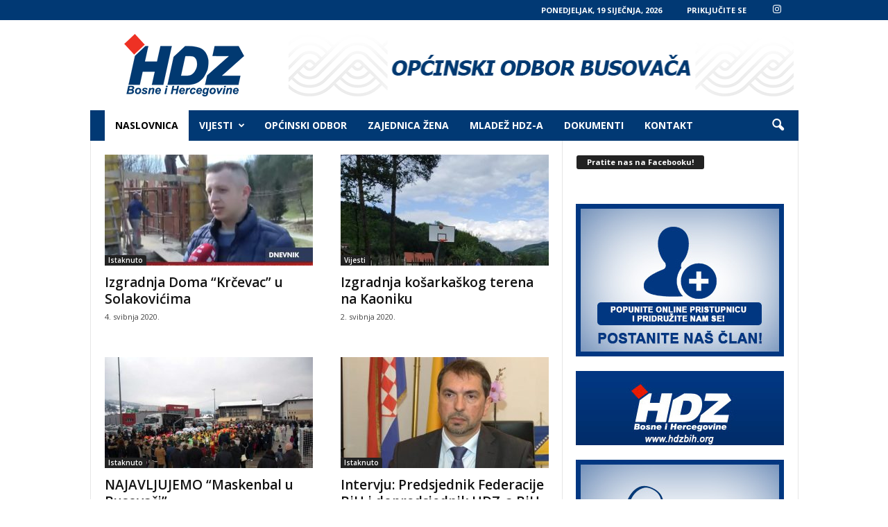

--- FILE ---
content_type: text/html; charset=UTF-8
request_url: https://hdzbih-busovaca.org/page/13/
body_size: 78461
content:
<!doctype html >
<!--[if IE 8]>    <html class="ie8" lang="hr"> <![endif]-->
<!--[if IE 9]>    <html class="ie9" lang="hr"> <![endif]-->
<!--[if gt IE 8]><!--> <html lang="hr"> <!--<![endif]-->
<head>
    <title>HDZ BiH Busovača Općinski odbor - Stranica 13</title>
    <meta charset="UTF-8" />
    <meta name="viewport" content="width=device-width, initial-scale=1.0">
    <link rel="pingback" href="https://hdzbih-busovaca.org/xmlrpc.php" />
    <meta name='robots' content='index, follow, max-image-preview:large, max-snippet:-1, max-video-preview:-1' />
	<style>img:is([sizes="auto" i], [sizes^="auto," i]) { contain-intrinsic-size: 3000px 1500px }</style>
	<link rel="icon" type="image/png" href="https://hdzbih-busovaca.org/wp-content/uploads/2020/02/favicon.png">
	<!-- This site is optimized with the Yoast SEO plugin v23.4 - https://yoast.com/wordpress/plugins/seo/ -->
	<meta name="description" content="Općinski odbor HDZ BiH Busovača" />
	<link rel="canonical" href="https://hdzbih-busovaca.org/" />
	<meta property="og:locale" content="hr_HR" />
	<meta property="og:type" content="website" />
	<meta property="og:title" content="HDZ BiH Busovača Općinski odbor" />
	<meta property="og:description" content="Općinski odbor HDZ BiH Busovača" />
	<meta property="og:url" content="https://hdzbih-busovaca.org/" />
	<meta property="og:site_name" content="HDZ BiH Busovača" />
	<meta property="article:publisher" content="https://www.facebook.com/hdzbihbusovaca" />
	<meta property="article:modified_time" content="2024-10-05T06:54:45+00:00" />
	<meta property="og:image" content="https://hdzbih-busovaca.org/wp-content/uploads/2024/09/ivana-bboard.jpg" />
	<meta property="og:image:width" content="1200" />
	<meta property="og:image:height" content="566" />
	<meta property="og:image:type" content="image/jpeg" />
	<meta name="twitter:card" content="summary_large_image" />
	<script type="application/ld+json" class="yoast-schema-graph">{"@context":"https://schema.org","@graph":[{"@type":"WebPage","@id":"https://hdzbih-busovaca.org/","url":"https://hdzbih-busovaca.org/","name":"HDZ BiH Busovača Općinski odbor","isPartOf":{"@id":"https://hdzbih-busovaca.org/#website"},"about":{"@id":"https://hdzbih-busovaca.org/#organization"},"datePublished":"2019-06-21T17:50:46+00:00","dateModified":"2024-10-05T06:54:45+00:00","description":"Općinski odbor HDZ BiH Busovača","breadcrumb":{"@id":"https://hdzbih-busovaca.org/#breadcrumb"},"inLanguage":"hr","potentialAction":[{"@type":"ReadAction","target":["https://hdzbih-busovaca.org/"]}]},{"@type":"BreadcrumbList","@id":"https://hdzbih-busovaca.org/#breadcrumb","itemListElement":[{"@type":"ListItem","position":1,"name":"Početna stranica"}]},{"@type":"WebSite","@id":"https://hdzbih-busovaca.org/#website","url":"https://hdzbih-busovaca.org/","name":"HDZ BiH Busovača","description":"Nova snaga za bolju Busovaču","publisher":{"@id":"https://hdzbih-busovaca.org/#organization"},"alternateName":"Općinski odbor","potentialAction":[{"@type":"SearchAction","target":{"@type":"EntryPoint","urlTemplate":"https://hdzbih-busovaca.org/?s={search_term_string}"},"query-input":{"@type":"PropertyValueSpecification","valueRequired":true,"valueName":"search_term_string"}}],"inLanguage":"hr"},{"@type":"Organization","@id":"https://hdzbih-busovaca.org/#organization","name":"HDZ BiH Busovača","url":"https://hdzbih-busovaca.org/","logo":{"@type":"ImageObject","inLanguage":"hr","@id":"https://hdzbih-busovaca.org/#/schema/logo/image/","url":"https://hdzbih-busovaca.org/wp-content/uploads/2021/07/HDZ-Busovaca.jpg","contentUrl":"https://hdzbih-busovaca.org/wp-content/uploads/2021/07/HDZ-Busovaca.jpg","width":691,"height":691,"caption":"HDZ BiH Busovača"},"image":{"@id":"https://hdzbih-busovaca.org/#/schema/logo/image/"},"sameAs":["https://www.facebook.com/hdzbihbusovaca","https://www.instagram.com/hdzbih_busovaca"]}]}</script>
	<!-- / Yoast SEO plugin. -->


<link rel='dns-prefetch' href='//fonts.googleapis.com' />
<link rel="alternate" type="application/rss+xml" title="HDZ BiH Busovača &raquo; Kanal" href="https://hdzbih-busovaca.org/feed/" />
<link rel="alternate" type="application/rss+xml" title="HDZ BiH Busovača &raquo; Kanal komentara" href="https://hdzbih-busovaca.org/comments/feed/" />
<script type="text/javascript">
/* <![CDATA[ */
window._wpemojiSettings = {"baseUrl":"https:\/\/s.w.org\/images\/core\/emoji\/16.0.1\/72x72\/","ext":".png","svgUrl":"https:\/\/s.w.org\/images\/core\/emoji\/16.0.1\/svg\/","svgExt":".svg","source":{"concatemoji":"https:\/\/hdzbih-busovaca.org\/wp-includes\/js\/wp-emoji-release.min.js?ver=6.8.3"}};
/*! This file is auto-generated */
!function(s,n){var o,i,e;function c(e){try{var t={supportTests:e,timestamp:(new Date).valueOf()};sessionStorage.setItem(o,JSON.stringify(t))}catch(e){}}function p(e,t,n){e.clearRect(0,0,e.canvas.width,e.canvas.height),e.fillText(t,0,0);var t=new Uint32Array(e.getImageData(0,0,e.canvas.width,e.canvas.height).data),a=(e.clearRect(0,0,e.canvas.width,e.canvas.height),e.fillText(n,0,0),new Uint32Array(e.getImageData(0,0,e.canvas.width,e.canvas.height).data));return t.every(function(e,t){return e===a[t]})}function u(e,t){e.clearRect(0,0,e.canvas.width,e.canvas.height),e.fillText(t,0,0);for(var n=e.getImageData(16,16,1,1),a=0;a<n.data.length;a++)if(0!==n.data[a])return!1;return!0}function f(e,t,n,a){switch(t){case"flag":return n(e,"\ud83c\udff3\ufe0f\u200d\u26a7\ufe0f","\ud83c\udff3\ufe0f\u200b\u26a7\ufe0f")?!1:!n(e,"\ud83c\udde8\ud83c\uddf6","\ud83c\udde8\u200b\ud83c\uddf6")&&!n(e,"\ud83c\udff4\udb40\udc67\udb40\udc62\udb40\udc65\udb40\udc6e\udb40\udc67\udb40\udc7f","\ud83c\udff4\u200b\udb40\udc67\u200b\udb40\udc62\u200b\udb40\udc65\u200b\udb40\udc6e\u200b\udb40\udc67\u200b\udb40\udc7f");case"emoji":return!a(e,"\ud83e\udedf")}return!1}function g(e,t,n,a){var r="undefined"!=typeof WorkerGlobalScope&&self instanceof WorkerGlobalScope?new OffscreenCanvas(300,150):s.createElement("canvas"),o=r.getContext("2d",{willReadFrequently:!0}),i=(o.textBaseline="top",o.font="600 32px Arial",{});return e.forEach(function(e){i[e]=t(o,e,n,a)}),i}function t(e){var t=s.createElement("script");t.src=e,t.defer=!0,s.head.appendChild(t)}"undefined"!=typeof Promise&&(o="wpEmojiSettingsSupports",i=["flag","emoji"],n.supports={everything:!0,everythingExceptFlag:!0},e=new Promise(function(e){s.addEventListener("DOMContentLoaded",e,{once:!0})}),new Promise(function(t){var n=function(){try{var e=JSON.parse(sessionStorage.getItem(o));if("object"==typeof e&&"number"==typeof e.timestamp&&(new Date).valueOf()<e.timestamp+604800&&"object"==typeof e.supportTests)return e.supportTests}catch(e){}return null}();if(!n){if("undefined"!=typeof Worker&&"undefined"!=typeof OffscreenCanvas&&"undefined"!=typeof URL&&URL.createObjectURL&&"undefined"!=typeof Blob)try{var e="postMessage("+g.toString()+"("+[JSON.stringify(i),f.toString(),p.toString(),u.toString()].join(",")+"));",a=new Blob([e],{type:"text/javascript"}),r=new Worker(URL.createObjectURL(a),{name:"wpTestEmojiSupports"});return void(r.onmessage=function(e){c(n=e.data),r.terminate(),t(n)})}catch(e){}c(n=g(i,f,p,u))}t(n)}).then(function(e){for(var t in e)n.supports[t]=e[t],n.supports.everything=n.supports.everything&&n.supports[t],"flag"!==t&&(n.supports.everythingExceptFlag=n.supports.everythingExceptFlag&&n.supports[t]);n.supports.everythingExceptFlag=n.supports.everythingExceptFlag&&!n.supports.flag,n.DOMReady=!1,n.readyCallback=function(){n.DOMReady=!0}}).then(function(){return e}).then(function(){var e;n.supports.everything||(n.readyCallback(),(e=n.source||{}).concatemoji?t(e.concatemoji):e.wpemoji&&e.twemoji&&(t(e.twemoji),t(e.wpemoji)))}))}((window,document),window._wpemojiSettings);
/* ]]> */
</script>
<style id='wp-emoji-styles-inline-css' type='text/css'>

	img.wp-smiley, img.emoji {
		display: inline !important;
		border: none !important;
		box-shadow: none !important;
		height: 1em !important;
		width: 1em !important;
		margin: 0 0.07em !important;
		vertical-align: -0.1em !important;
		background: none !important;
		padding: 0 !important;
	}
</style>
<link rel='stylesheet' id='wp-block-library-css' href='https://hdzbih-busovaca.org/wp-includes/css/dist/block-library/style.min.css?ver=6.8.3' type='text/css' media='all' />
<style id='classic-theme-styles-inline-css' type='text/css'>
/*! This file is auto-generated */
.wp-block-button__link{color:#fff;background-color:#32373c;border-radius:9999px;box-shadow:none;text-decoration:none;padding:calc(.667em + 2px) calc(1.333em + 2px);font-size:1.125em}.wp-block-file__button{background:#32373c;color:#fff;text-decoration:none}
</style>
<style id='global-styles-inline-css' type='text/css'>
:root{--wp--preset--aspect-ratio--square: 1;--wp--preset--aspect-ratio--4-3: 4/3;--wp--preset--aspect-ratio--3-4: 3/4;--wp--preset--aspect-ratio--3-2: 3/2;--wp--preset--aspect-ratio--2-3: 2/3;--wp--preset--aspect-ratio--16-9: 16/9;--wp--preset--aspect-ratio--9-16: 9/16;--wp--preset--color--black: #000000;--wp--preset--color--cyan-bluish-gray: #abb8c3;--wp--preset--color--white: #ffffff;--wp--preset--color--pale-pink: #f78da7;--wp--preset--color--vivid-red: #cf2e2e;--wp--preset--color--luminous-vivid-orange: #ff6900;--wp--preset--color--luminous-vivid-amber: #fcb900;--wp--preset--color--light-green-cyan: #7bdcb5;--wp--preset--color--vivid-green-cyan: #00d084;--wp--preset--color--pale-cyan-blue: #8ed1fc;--wp--preset--color--vivid-cyan-blue: #0693e3;--wp--preset--color--vivid-purple: #9b51e0;--wp--preset--gradient--vivid-cyan-blue-to-vivid-purple: linear-gradient(135deg,rgba(6,147,227,1) 0%,rgb(155,81,224) 100%);--wp--preset--gradient--light-green-cyan-to-vivid-green-cyan: linear-gradient(135deg,rgb(122,220,180) 0%,rgb(0,208,130) 100%);--wp--preset--gradient--luminous-vivid-amber-to-luminous-vivid-orange: linear-gradient(135deg,rgba(252,185,0,1) 0%,rgba(255,105,0,1) 100%);--wp--preset--gradient--luminous-vivid-orange-to-vivid-red: linear-gradient(135deg,rgba(255,105,0,1) 0%,rgb(207,46,46) 100%);--wp--preset--gradient--very-light-gray-to-cyan-bluish-gray: linear-gradient(135deg,rgb(238,238,238) 0%,rgb(169,184,195) 100%);--wp--preset--gradient--cool-to-warm-spectrum: linear-gradient(135deg,rgb(74,234,220) 0%,rgb(151,120,209) 20%,rgb(207,42,186) 40%,rgb(238,44,130) 60%,rgb(251,105,98) 80%,rgb(254,248,76) 100%);--wp--preset--gradient--blush-light-purple: linear-gradient(135deg,rgb(255,206,236) 0%,rgb(152,150,240) 100%);--wp--preset--gradient--blush-bordeaux: linear-gradient(135deg,rgb(254,205,165) 0%,rgb(254,45,45) 50%,rgb(107,0,62) 100%);--wp--preset--gradient--luminous-dusk: linear-gradient(135deg,rgb(255,203,112) 0%,rgb(199,81,192) 50%,rgb(65,88,208) 100%);--wp--preset--gradient--pale-ocean: linear-gradient(135deg,rgb(255,245,203) 0%,rgb(182,227,212) 50%,rgb(51,167,181) 100%);--wp--preset--gradient--electric-grass: linear-gradient(135deg,rgb(202,248,128) 0%,rgb(113,206,126) 100%);--wp--preset--gradient--midnight: linear-gradient(135deg,rgb(2,3,129) 0%,rgb(40,116,252) 100%);--wp--preset--font-size--small: 10px;--wp--preset--font-size--medium: 20px;--wp--preset--font-size--large: 30px;--wp--preset--font-size--x-large: 42px;--wp--preset--font-size--regular: 14px;--wp--preset--font-size--larger: 48px;--wp--preset--spacing--20: 0.44rem;--wp--preset--spacing--30: 0.67rem;--wp--preset--spacing--40: 1rem;--wp--preset--spacing--50: 1.5rem;--wp--preset--spacing--60: 2.25rem;--wp--preset--spacing--70: 3.38rem;--wp--preset--spacing--80: 5.06rem;--wp--preset--shadow--natural: 6px 6px 9px rgba(0, 0, 0, 0.2);--wp--preset--shadow--deep: 12px 12px 50px rgba(0, 0, 0, 0.4);--wp--preset--shadow--sharp: 6px 6px 0px rgba(0, 0, 0, 0.2);--wp--preset--shadow--outlined: 6px 6px 0px -3px rgba(255, 255, 255, 1), 6px 6px rgba(0, 0, 0, 1);--wp--preset--shadow--crisp: 6px 6px 0px rgba(0, 0, 0, 1);}:where(.is-layout-flex){gap: 0.5em;}:where(.is-layout-grid){gap: 0.5em;}body .is-layout-flex{display: flex;}.is-layout-flex{flex-wrap: wrap;align-items: center;}.is-layout-flex > :is(*, div){margin: 0;}body .is-layout-grid{display: grid;}.is-layout-grid > :is(*, div){margin: 0;}:where(.wp-block-columns.is-layout-flex){gap: 2em;}:where(.wp-block-columns.is-layout-grid){gap: 2em;}:where(.wp-block-post-template.is-layout-flex){gap: 1.25em;}:where(.wp-block-post-template.is-layout-grid){gap: 1.25em;}.has-black-color{color: var(--wp--preset--color--black) !important;}.has-cyan-bluish-gray-color{color: var(--wp--preset--color--cyan-bluish-gray) !important;}.has-white-color{color: var(--wp--preset--color--white) !important;}.has-pale-pink-color{color: var(--wp--preset--color--pale-pink) !important;}.has-vivid-red-color{color: var(--wp--preset--color--vivid-red) !important;}.has-luminous-vivid-orange-color{color: var(--wp--preset--color--luminous-vivid-orange) !important;}.has-luminous-vivid-amber-color{color: var(--wp--preset--color--luminous-vivid-amber) !important;}.has-light-green-cyan-color{color: var(--wp--preset--color--light-green-cyan) !important;}.has-vivid-green-cyan-color{color: var(--wp--preset--color--vivid-green-cyan) !important;}.has-pale-cyan-blue-color{color: var(--wp--preset--color--pale-cyan-blue) !important;}.has-vivid-cyan-blue-color{color: var(--wp--preset--color--vivid-cyan-blue) !important;}.has-vivid-purple-color{color: var(--wp--preset--color--vivid-purple) !important;}.has-black-background-color{background-color: var(--wp--preset--color--black) !important;}.has-cyan-bluish-gray-background-color{background-color: var(--wp--preset--color--cyan-bluish-gray) !important;}.has-white-background-color{background-color: var(--wp--preset--color--white) !important;}.has-pale-pink-background-color{background-color: var(--wp--preset--color--pale-pink) !important;}.has-vivid-red-background-color{background-color: var(--wp--preset--color--vivid-red) !important;}.has-luminous-vivid-orange-background-color{background-color: var(--wp--preset--color--luminous-vivid-orange) !important;}.has-luminous-vivid-amber-background-color{background-color: var(--wp--preset--color--luminous-vivid-amber) !important;}.has-light-green-cyan-background-color{background-color: var(--wp--preset--color--light-green-cyan) !important;}.has-vivid-green-cyan-background-color{background-color: var(--wp--preset--color--vivid-green-cyan) !important;}.has-pale-cyan-blue-background-color{background-color: var(--wp--preset--color--pale-cyan-blue) !important;}.has-vivid-cyan-blue-background-color{background-color: var(--wp--preset--color--vivid-cyan-blue) !important;}.has-vivid-purple-background-color{background-color: var(--wp--preset--color--vivid-purple) !important;}.has-black-border-color{border-color: var(--wp--preset--color--black) !important;}.has-cyan-bluish-gray-border-color{border-color: var(--wp--preset--color--cyan-bluish-gray) !important;}.has-white-border-color{border-color: var(--wp--preset--color--white) !important;}.has-pale-pink-border-color{border-color: var(--wp--preset--color--pale-pink) !important;}.has-vivid-red-border-color{border-color: var(--wp--preset--color--vivid-red) !important;}.has-luminous-vivid-orange-border-color{border-color: var(--wp--preset--color--luminous-vivid-orange) !important;}.has-luminous-vivid-amber-border-color{border-color: var(--wp--preset--color--luminous-vivid-amber) !important;}.has-light-green-cyan-border-color{border-color: var(--wp--preset--color--light-green-cyan) !important;}.has-vivid-green-cyan-border-color{border-color: var(--wp--preset--color--vivid-green-cyan) !important;}.has-pale-cyan-blue-border-color{border-color: var(--wp--preset--color--pale-cyan-blue) !important;}.has-vivid-cyan-blue-border-color{border-color: var(--wp--preset--color--vivid-cyan-blue) !important;}.has-vivid-purple-border-color{border-color: var(--wp--preset--color--vivid-purple) !important;}.has-vivid-cyan-blue-to-vivid-purple-gradient-background{background: var(--wp--preset--gradient--vivid-cyan-blue-to-vivid-purple) !important;}.has-light-green-cyan-to-vivid-green-cyan-gradient-background{background: var(--wp--preset--gradient--light-green-cyan-to-vivid-green-cyan) !important;}.has-luminous-vivid-amber-to-luminous-vivid-orange-gradient-background{background: var(--wp--preset--gradient--luminous-vivid-amber-to-luminous-vivid-orange) !important;}.has-luminous-vivid-orange-to-vivid-red-gradient-background{background: var(--wp--preset--gradient--luminous-vivid-orange-to-vivid-red) !important;}.has-very-light-gray-to-cyan-bluish-gray-gradient-background{background: var(--wp--preset--gradient--very-light-gray-to-cyan-bluish-gray) !important;}.has-cool-to-warm-spectrum-gradient-background{background: var(--wp--preset--gradient--cool-to-warm-spectrum) !important;}.has-blush-light-purple-gradient-background{background: var(--wp--preset--gradient--blush-light-purple) !important;}.has-blush-bordeaux-gradient-background{background: var(--wp--preset--gradient--blush-bordeaux) !important;}.has-luminous-dusk-gradient-background{background: var(--wp--preset--gradient--luminous-dusk) !important;}.has-pale-ocean-gradient-background{background: var(--wp--preset--gradient--pale-ocean) !important;}.has-electric-grass-gradient-background{background: var(--wp--preset--gradient--electric-grass) !important;}.has-midnight-gradient-background{background: var(--wp--preset--gradient--midnight) !important;}.has-small-font-size{font-size: var(--wp--preset--font-size--small) !important;}.has-medium-font-size{font-size: var(--wp--preset--font-size--medium) !important;}.has-large-font-size{font-size: var(--wp--preset--font-size--large) !important;}.has-x-large-font-size{font-size: var(--wp--preset--font-size--x-large) !important;}
:where(.wp-block-post-template.is-layout-flex){gap: 1.25em;}:where(.wp-block-post-template.is-layout-grid){gap: 1.25em;}
:where(.wp-block-columns.is-layout-flex){gap: 2em;}:where(.wp-block-columns.is-layout-grid){gap: 2em;}
:root :where(.wp-block-pullquote){font-size: 1.5em;line-height: 1.6;}
</style>
<link rel='stylesheet' id='google-fonts-style-css' href='https://fonts.googleapis.com/css?family=Open+Sans%3A300%2C400%2C600%2C700%7CRoboto+Condensed%3A300%2C300italic%2C400%2C400italic%2C700%2C700italic&#038;ver=4.9' type='text/css' media='all' />
<link rel='stylesheet' id='td-theme-css' href='https://hdzbih-busovaca.org/wp-content/themes/Newsmag/style.css?ver=4.9' type='text/css' media='all' />
<style id='td-theme-inline-css' type='text/css'>
    
        @media (max-width: 767px) {
            .td-header-desktop-wrap {
                display: none;
            }
        }
        @media (min-width: 767px) {
            .td-header-mobile-wrap {
                display: none;
            }
        }
    
	
</style>
<link rel='stylesheet' id='td-legacy-framework-front-style-css' href='https://hdzbih-busovaca.org/wp-content/plugins/td-composer/legacy/Newsmag/assets/css/td_legacy_main.css?ver=e3f3251c4937f8ec7d691e758a7a5a12' type='text/css' media='all' />
<script type="text/javascript" src="https://hdzbih-busovaca.org/wp-includes/js/jquery/jquery.min.js?ver=3.7.1" id="jquery-core-js"></script>
<script type="text/javascript" src="https://hdzbih-busovaca.org/wp-includes/js/jquery/jquery-migrate.min.js?ver=3.4.1" id="jquery-migrate-js"></script>
<link rel="https://api.w.org/" href="https://hdzbih-busovaca.org/wp-json/" /><link rel="alternate" title="JSON" type="application/json" href="https://hdzbih-busovaca.org/wp-json/wp/v2/pages/44" /><link rel="EditURI" type="application/rsd+xml" title="RSD" href="https://hdzbih-busovaca.org/xmlrpc.php?rsd" />
<meta name="generator" content="WordPress 6.8.3" />
<link rel='shortlink' href='https://hdzbih-busovaca.org/' />
<link rel="alternate" title="oEmbed (JSON)" type="application/json+oembed" href="https://hdzbih-busovaca.org/wp-json/oembed/1.0/embed?url=https%3A%2F%2Fhdzbih-busovaca.org%2F" />
<link rel="alternate" title="oEmbed (XML)" type="text/xml+oembed" href="https://hdzbih-busovaca.org/wp-json/oembed/1.0/embed?url=https%3A%2F%2Fhdzbih-busovaca.org%2F&#038;format=xml" />
<!--[if lt IE 9]><script src="https://cdnjs.cloudflare.com/ajax/libs/html5shiv/3.7.3/html5shiv.js"></script><![endif]-->
    			<script>
				window.tdwGlobal = {"adminUrl":"https:\/\/hdzbih-busovaca.org\/wp-admin\/","wpRestNonce":"c76346b58d","wpRestUrl":"https:\/\/hdzbih-busovaca.org\/wp-json\/","permalinkStructure":"\/%postname%\/"};
			</script>
			
<!-- JS generated by theme -->

<script>
    
    

	    var tdBlocksArray = []; //here we store all the items for the current page

	    //td_block class - each ajax block uses a object of this class for requests
	    function tdBlock() {
		    this.id = '';
		    this.block_type = 1; //block type id (1-234 etc)
		    this.atts = '';
		    this.td_column_number = '';
		    this.td_current_page = 1; //
		    this.post_count = 0; //from wp
		    this.found_posts = 0; //from wp
		    this.max_num_pages = 0; //from wp
		    this.td_filter_value = ''; //current live filter value
		    this.is_ajax_running = false;
		    this.td_user_action = ''; // load more or infinite loader (used by the animation)
		    this.header_color = '';
		    this.ajax_pagination_infinite_stop = ''; //show load more at page x
	    }


        // td_js_generator - mini detector
        (function(){
            var htmlTag = document.getElementsByTagName("html")[0];

	        if ( navigator.userAgent.indexOf("MSIE 10.0") > -1 ) {
                htmlTag.className += ' ie10';
            }

            if ( !!navigator.userAgent.match(/Trident.*rv\:11\./) ) {
                htmlTag.className += ' ie11';
            }

	        if ( navigator.userAgent.indexOf("Edge") > -1 ) {
                htmlTag.className += ' ieEdge';
            }

            if ( /(iPad|iPhone|iPod)/g.test(navigator.userAgent) ) {
                htmlTag.className += ' td-md-is-ios';
            }

            var user_agent = navigator.userAgent.toLowerCase();
            if ( user_agent.indexOf("android") > -1 ) {
                htmlTag.className += ' td-md-is-android';
            }

            if ( -1 !== navigator.userAgent.indexOf('Mac OS X')  ) {
                htmlTag.className += ' td-md-is-os-x';
            }

            if ( /chrom(e|ium)/.test(navigator.userAgent.toLowerCase()) ) {
               htmlTag.className += ' td-md-is-chrome';
            }

            if ( -1 !== navigator.userAgent.indexOf('Firefox') ) {
                htmlTag.className += ' td-md-is-firefox';
            }

            if ( -1 !== navigator.userAgent.indexOf('Safari') && -1 === navigator.userAgent.indexOf('Chrome') ) {
                htmlTag.className += ' td-md-is-safari';
            }

            if( -1 !== navigator.userAgent.indexOf('IEMobile') ){
                htmlTag.className += ' td-md-is-iemobile';
            }

        })();




        var tdLocalCache = {};

        ( function () {
            "use strict";

            tdLocalCache = {
                data: {},
                remove: function (resource_id) {
                    delete tdLocalCache.data[resource_id];
                },
                exist: function (resource_id) {
                    return tdLocalCache.data.hasOwnProperty(resource_id) && tdLocalCache.data[resource_id] !== null;
                },
                get: function (resource_id) {
                    return tdLocalCache.data[resource_id];
                },
                set: function (resource_id, cachedData) {
                    tdLocalCache.remove(resource_id);
                    tdLocalCache.data[resource_id] = cachedData;
                }
            };
        })();

    
    
var td_viewport_interval_list=[{"limitBottom":767,"sidebarWidth":251},{"limitBottom":1023,"sidebarWidth":339}];
var tdc_is_installed="yes";
var td_ajax_url="https:\/\/hdzbih-busovaca.org\/wp-admin\/admin-ajax.php?td_theme_name=Newsmag&v=4.9";
var td_get_template_directory_uri="https:\/\/hdzbih-busovaca.org\/wp-content\/plugins\/td-composer\/legacy\/common";
var tds_snap_menu="smart_snap_always";
var tds_logo_on_sticky="";
var tds_header_style="3";
var td_please_wait="Molimo pri\u010dekajte ...";
var td_email_user_pass_incorrect="Korisnik ili lozinka neto\u010dna!";
var td_email_user_incorrect="E-mail ili korisni\u010dko ime neto\u010dni!";
var td_email_incorrect="Neispravan e-mail !";
var tds_more_articles_on_post_enable="";
var tds_more_articles_on_post_time_to_wait="";
var tds_more_articles_on_post_pages_distance_from_top=0;
var tds_theme_color_site_wide="#013974";
var tds_smart_sidebar="enabled";
var tdThemeName="Newsmag";
var td_magnific_popup_translation_tPrev="Prethodno";
var td_magnific_popup_translation_tNext="Sljede\u0107i (desnu strelicu)";
var td_magnific_popup_translation_tCounter="%curr% od %total%";
var td_magnific_popup_translation_ajax_tError="Sadr\u017eaj iz %url% nije mogao biti u\u010ditan.";
var td_magnific_popup_translation_image_tError="Slika #%curr% nije mogao biti u\u010ditan.";
var tdBlockNonce="76fc102c69";
var tdDateNamesI18n={"month_names":["sije\u010danj","velja\u010da","o\u017eujak","travanj","svibanj","lipanj","srpanj","kolovoz","rujan","listopad","studeni","prosinac"],"month_names_short":["sij","velj","o\u017eu","tra","svi","lip","srp","kol","ruj","lis","stu","pro"],"day_names":["Nedjelja","Ponedjeljak","Utorak","Srijeda","\u010cetvrtak","Petak","Subota"],"day_names_short":["Ned","Pon","Uto","Sri","\u010cet","Pet","Sub"]};
var td_ad_background_click_link="";
var td_ad_background_click_target="";
</script>


<!-- Header style compiled by theme -->

<style>
    
.td-header-border:before,
    .td-trending-now-title,
    .td_block_mega_menu .td_mega_menu_sub_cats .cur-sub-cat,
    .td-post-category:hover,
    .td-header-style-2 .td-header-sp-logo,
    .td-next-prev-wrap a:hover i,
    .page-nav .current,
    .widget_calendar tfoot a:hover,
    .td-footer-container .widget_search .wpb_button:hover,
    .td-scroll-up-visible,
    .dropcap,
    .td-category a,
    input[type="submit"]:hover,
    .td-post-small-box a:hover,
    .td-404-sub-sub-title a:hover,
    .td-rating-bar-wrap div,
    .td_top_authors .td-active .td-author-post-count,
    .td_top_authors .td-active .td-author-comments-count,
    .td_smart_list_3 .td-sml3-top-controls i:hover,
    .td_smart_list_3 .td-sml3-bottom-controls i:hover,
    .td_wrapper_video_playlist .td_video_controls_playlist_wrapper,
    .td-read-more a:hover,
    .td-login-wrap .btn,
    .td_display_err,
    .td-header-style-6 .td-top-menu-full,
    #bbpress-forums button:hover,
    #bbpress-forums .bbp-pagination .current,
    .bbp_widget_login .button:hover,
    .header-search-wrap .td-drop-down-search .btn:hover,
    .td-post-text-content .more-link-wrap:hover a,
    #buddypress div.item-list-tabs ul li > a span,
    #buddypress div.item-list-tabs ul li > a:hover span,
    #buddypress input[type=submit]:hover,
    #buddypress a.button:hover span,
    #buddypress div.item-list-tabs ul li.selected a span,
    #buddypress div.item-list-tabs ul li.current a span,
    #buddypress input[type=submit]:focus,
    .td-grid-style-3 .td-big-grid-post .td-module-thumb a:last-child:before,
    .td-grid-style-4 .td-big-grid-post .td-module-thumb a:last-child:before,
    .td-grid-style-5 .td-big-grid-post .td-module-thumb:after,
    .td_category_template_2 .td-category-siblings .td-category a:hover,
    .td-weather-week:before,
    .td-weather-information:before,
     .td_3D_btn,
    .td_shadow_btn,
    .td_default_btn,
    .td_square_btn, 
    .td_outlined_btn:hover {
        background-color: #013974;
    }

    @media (max-width: 767px) {
        .td-category a.td-current-sub-category {
            background-color: #013974;
        }
    }

    .woocommerce .onsale,
    .woocommerce .woocommerce a.button:hover,
    .woocommerce-page .woocommerce .button:hover,
    .single-product .product .summary .cart .button:hover,
    .woocommerce .woocommerce .product a.button:hover,
    .woocommerce .product a.button:hover,
    .woocommerce .product #respond input#submit:hover,
    .woocommerce .checkout input#place_order:hover,
    .woocommerce .woocommerce.widget .button:hover,
    .woocommerce .woocommerce-message .button:hover,
    .woocommerce .woocommerce-error .button:hover,
    .woocommerce .woocommerce-info .button:hover,
    .woocommerce.widget .ui-slider .ui-slider-handle,
    .vc_btn-black:hover,
	.wpb_btn-black:hover,
	.item-list-tabs .feed:hover a,
	.td-smart-list-button:hover {
    	background-color: #013974 !important;
    }

    .td-header-sp-top-menu .top-header-menu > .current-menu-item > a,
    .td-header-sp-top-menu .top-header-menu > .current-menu-ancestor > a,
    .td-header-sp-top-menu .top-header-menu > .current-category-ancestor > a,
    .td-header-sp-top-menu .top-header-menu > li > a:hover,
    .td-header-sp-top-menu .top-header-menu > .sfHover > a,
    .top-header-menu ul .current-menu-item > a,
    .top-header-menu ul .current-menu-ancestor > a,
    .top-header-menu ul .current-category-ancestor > a,
    .top-header-menu ul li > a:hover,
    .top-header-menu ul .sfHover > a,
    .sf-menu ul .td-menu-item > a:hover,
    .sf-menu ul .sfHover > a,
    .sf-menu ul .current-menu-ancestor > a,
    .sf-menu ul .current-category-ancestor > a,
    .sf-menu ul .current-menu-item > a,
    .td_module_wrap:hover .entry-title a,
    .td_mod_mega_menu:hover .entry-title a,
    .footer-email-wrap a,
    .widget a:hover,
    .td-footer-container .widget_calendar #today,
    .td-category-pulldown-filter a.td-pulldown-category-filter-link:hover,
    .td-load-more-wrap a:hover,
    .td-post-next-prev-content a:hover,
    .td-author-name a:hover,
    .td-author-url a:hover,
    .td_mod_related_posts:hover .entry-title a,
    .td-search-query,
    .header-search-wrap .td-drop-down-search .result-msg a:hover,
    .td_top_authors .td-active .td-authors-name a,
    .post blockquote p,
    .td-post-content blockquote p,
    .page blockquote p,
    .comment-list cite a:hover,
    .comment-list cite:hover,
    .comment-list .comment-reply-link:hover,
    a,
    .white-menu #td-header-menu .sf-menu > li > a:hover,
    .white-menu #td-header-menu .sf-menu > .current-menu-ancestor > a,
    .white-menu #td-header-menu .sf-menu > .current-menu-item > a,
    .td_quote_on_blocks,
    #bbpress-forums .bbp-forum-freshness a:hover,
    #bbpress-forums .bbp-topic-freshness a:hover,
    #bbpress-forums .bbp-forums-list li a:hover,
    #bbpress-forums .bbp-forum-title:hover,
    #bbpress-forums .bbp-topic-permalink:hover,
    #bbpress-forums .bbp-topic-started-by a:hover,
    #bbpress-forums .bbp-topic-started-in a:hover,
    #bbpress-forums .bbp-body .super-sticky li.bbp-topic-title .bbp-topic-permalink,
    #bbpress-forums .bbp-body .sticky li.bbp-topic-title .bbp-topic-permalink,
    #bbpress-forums #subscription-toggle a:hover,
    #bbpress-forums #favorite-toggle a:hover,
    .woocommerce-account .woocommerce-MyAccount-navigation a:hover,
    .widget_display_replies .bbp-author-name,
    .widget_display_topics .bbp-author-name,
    .archive .widget_archive .current,
    .archive .widget_archive .current a,
    .td-subcategory-header .td-category-siblings .td-subcat-dropdown a.td-current-sub-category,
    .td-subcategory-header .td-category-siblings .td-subcat-dropdown a:hover,
    .td-pulldown-filter-display-option:hover,
    .td-pulldown-filter-display-option .td-pulldown-filter-link:hover,
    .td_normal_slide .td-wrapper-pulldown-filter .td-pulldown-filter-list a:hover,
    #buddypress ul.item-list li div.item-title a:hover,
    .td_block_13 .td-pulldown-filter-list a:hover,
    .td_smart_list_8 .td-smart-list-dropdown-wrap .td-smart-list-button:hover,
    .td_smart_list_8 .td-smart-list-dropdown-wrap .td-smart-list-button:hover i,
    .td-sub-footer-container a:hover,
    .td-instagram-user a,
     .td_outlined_btn {
        color: #013974;
    }

    .td-mega-menu .wpb_content_element li a:hover,
    .td_login_tab_focus {
        color: #013974 !important;
    }

    .td-next-prev-wrap a:hover i,
    .page-nav .current,
    .widget_tag_cloud a:hover,
    .post .td_quote_box,
    .page .td_quote_box,
    .td-login-panel-title,
    #bbpress-forums .bbp-pagination .current,
    .td_category_template_2 .td-category-siblings .td-category a:hover,
    .page-template-page-pagebuilder-latest .td-instagram-user,
     .td_outlined_btn {
        border-color: #013974;
    }

    .td_wrapper_video_playlist .td_video_currently_playing:after,
    .item-list-tabs .feed:hover {
        border-color: #013974 !important;
    }


    
    .td-pb-row [class*="td-pb-span"],
    .td-pb-border-top,
    .page-template-page-title-sidebar-php .td-page-content > .wpb_row:first-child,
    .td-post-sharing,
    .td-post-content,
    .td-post-next-prev,
    .author-box-wrap,
    .td-comments-title-wrap,
    .comment-list,
    .comment-respond,
    .td-post-template-5 header,
    .td-container,
    .wpb_content_element,
    .wpb_column,
    .wpb_row,
    .white-menu .td-header-container .td-header-main-menu,
    .td-post-template-1 .td-post-content,
    .td-post-template-4 .td-post-sharing-top,
    .td-header-style-6 .td-header-header .td-make-full,
    #disqus_thread,
    .page-template-page-pagebuilder-title-php .td-page-content > .wpb_row:first-child,
    .td-footer-container:before {
        border-color: #e6e6e6;
    }
    .td-top-border {
        border-color: #e6e6e6 !important;
    }
    .td-container-border:after,
    .td-next-prev-separator,
    .td-container .td-pb-row .wpb_column:before,
    .td-container-border:before,
    .td-main-content:before,
    .td-main-sidebar:before,
    .td-pb-row .td-pb-span4:nth-of-type(3):after,
    .td-pb-row .td-pb-span4:nth-last-of-type(3):after {
    	background-color: #e6e6e6;
    }
    @media (max-width: 767px) {
    	.white-menu .td-header-main-menu {
      		border-color: #e6e6e6;
      	}
    }



    
    .td-header-top-menu,
    .td-header-wrap .td-top-menu-full {
        background-color: #013974;
    }

    .td-header-style-1 .td-header-top-menu,
    .td-header-style-2 .td-top-bar-container,
    .td-header-style-7 .td-header-top-menu {
        padding: 0 12px;
        top: 0;
    }

    
    .top-header-menu > .current-menu-item > a,
    .top-header-menu > .current-menu-ancestor > a,
    .top-header-menu > .current-category-ancestor > a,
    .top-header-menu > li > a:hover,
    .top-header-menu > .sfHover > a {
        color: #222222 !important;
    }

    
    .td-header-main-menu {
        background-color: #013974;
    }

    
    @media (max-width: 767px) {
        body .td-header-wrap .td-header-main-menu {
            background-color: #013974;
        }
    }

    
    .td-menu-background:before,
    .td-search-background:before {
        background: rgba(0,0,0,0.5);
        background: -moz-linear-gradient(top, rgba(0,0,0,0.5) 0%, rgba(0,0,0,0.6) 100%);
        background: -webkit-gradient(left top, left bottom, color-stop(0%, rgba(0,0,0,0.5)), color-stop(100%, rgba(0,0,0,0.6)));
        background: -webkit-linear-gradient(top, rgba(0,0,0,0.5) 0%, rgba(0,0,0,0.6) 100%);
        background: -o-linear-gradient(top, rgba(0,0,0,0.5) 0%, @mobileu_gradient_two_mob 100%);
        background: -ms-linear-gradient(top, rgba(0,0,0,0.5) 0%, rgba(0,0,0,0.6) 100%);
        background: linear-gradient(to bottom, rgba(0,0,0,0.5) 0%, rgba(0,0,0,0.6) 100%);
        filter: progid:DXImageTransform.Microsoft.gradient( startColorstr='rgba(0,0,0,0.5)', endColorstr='rgba(0,0,0,0.6)', GradientType=0 );
    }

    
    .td-footer-container,
    .td-footer-container a,
    .td-footer-container li,
    .td-footer-container .footer-text-wrap,
    .td-footer-container .meta-info .entry-date,
    .td-footer-container .td-module-meta-info .entry-date,
    .td-footer-container .td_block_text_with_title,
    .td-footer-container .woocommerce .star-rating::before,
    .td-footer-container .widget_text p,
    .td-footer-container .widget_calendar #today,
    .td-footer-container .td-social-style3 .td_social_type a,
    .td-footer-container .td-social-style3,
    .td-footer-container .td-social-style4 .td_social_type a,
    .td-footer-container .td-social-style4,
    .td-footer-container .td-social-style9,
    .td-footer-container .td-social-style10,
    .td-footer-container .td-social-style2 .td_social_type a,
    .td-footer-container .td-social-style8 .td_social_type a,
    .td-footer-container .td-social-style2 .td_social_type,
    .td-footer-container .td-social-style8 .td_social_type,
    .td-footer-container .td-post-author-name a:hover {
        color: #ffffff;
    }
    .td-footer-container .td_module_mx1 .meta-info .entry-date,
    .td-footer-container .td_social_button a,
    .td-footer-container .td-post-category,
    .td-footer-container .td-post-category:hover,
    .td-footer-container .td-module-comments a,
    .td-footer-container .td_module_mx1 .td-post-author-name a:hover,
    .td-footer-container .td-theme-slider .slide-meta a {
    	color: #fff
    }
    .td-footer-container .widget_tag_cloud a {
    	border-color: #ffffff;
    }
    .td-footer-container .td-excerpt,
    .td-footer-container .widget_rss .rss-date,
    .td-footer-container .widget_rss cite {
    	color: #ffffff;
    	opacity: 0.7;
    }
    .td-footer-container .td-read-more a,
    .td-footer-container .td-read-more a:hover {
    	color: #fff;
    }

    
    .td-footer-container .td_module_14 .meta-info,
    .td-footer-container .td_module_5,
    .td-footer-container .td_module_9 .item-details,
    .td-footer-container .td_module_8 .item-details,
    .td-footer-container .td_module_mx3 .meta-info,
    .td-footer-container .widget_recent_comments li,
    .td-footer-container .widget_recent_entries li,
    .td-footer-container table td,
    .td-footer-container table th,
    .td-footer-container .td-social-style2 .td_social_type .td-social-box,
    .td-footer-container .td-social-style8 .td_social_type .td-social-box,
    .td-footer-container .td-social-style2 .td_social_type .td_social_button,
    .td-footer-container .td-social-style8 .td_social_type .td_social_button {
        border-color: rgba(255, 255, 255, 0.1);
    }

    
    .td-footer-container a:hover,
    .td-footer-container .td-post-author-name a:hover,
    .td-footer-container .td_module_wrap:hover .entry-title a {
    	color: #dd3333;
    }
    .td-footer-container .widget_tag_cloud a:hover {
    	border-color: #dd3333;
    }
    .td-footer-container .td_module_mx1 .td-post-author-name a:hover,
    .td-footer-container .td-theme-slider .slide-meta a {
    	color: #fff
    }

    
    .td-menu-background:after,
    .td-search-background:after {
        background-image: url('https://hdzbih-busovaca.org/wp-content/uploads/2020/03/Busovaca-CM.jpg');
    }

    
    .white-popup-block:before {
        background-image: url('http://vijesti2.cro-vienna.at/wp-content/uploads/2019/06/p4.jpg');
    }

    
    .td-footer-container::before {
        background-image: url('https://hdzbih-busovaca.org/wp-content/uploads/2020/03/09-30-Busovača-046.jpg');
    }

    
    .td-footer-container::before {
        background-position: center center;
    }

    
    .td-footer-container::before {
        opacity: 0.1;
    }
</style>

	<style id="tdw-css-placeholder">.frgheattyew{}</style><script>var a=83568456456;</script><style></style></head>

<body class="home paged wp-singular page-template page-template-page-pagebuilder-latest page-template-page-pagebuilder-latest-php page page-id-44 paged-13 page-paged-13 wp-theme-Newsmag news global-block-template-1 td-full-layout" itemscope="itemscope" itemtype="https://schema.org/WebPage">

        <div class="td-scroll-up"><i class="td-icon-menu-up"></i></div>

    <div class="td-menu-background"></div>
<div id="td-mobile-nav">
    <div class="td-mobile-container">
        <!-- mobile menu top section -->
        <div class="td-menu-socials-wrap">
            <!-- socials -->
            <div class="td-menu-socials">
                
        <span class="td-social-icon-wrap">
            <a target="_blank" href="https://www.instagram.com/hdzbih_busovaca" title="Instagram">
                <i class="td-icon-font td-icon-instagram"></i>
            </a>
        </span>            </div>
            <!-- close button -->
            <div class="td-mobile-close">
                <a href="#"><i class="td-icon-close-mobile"></i></a>
            </div>
        </div>

        <!-- login section -->
        
        <!-- menu section -->
        <div class="td-mobile-content">
            <div class="menu-td-demo-header-menu-container"><ul id="menu-td-demo-header-menu" class="td-mobile-main-menu"><li id="menu-item-56" class="menu-item menu-item-type-post_type menu-item-object-page menu-item-home current-menu-item page_item page-item-44 current_page_item menu-item-first menu-item-56"><a href="https://hdzbih-busovaca.org/">Naslovnica</a></li>
<li id="menu-item-3462" class="menu-item menu-item-type-taxonomy menu-item-object-category menu-item-3462"><a href="https://hdzbih-busovaca.org/category/vijesti/">Vijesti</a></li>
<li id="menu-item-3461" class="menu-item menu-item-type-post_type menu-item-object-page menu-item-3461"><a href="https://hdzbih-busovaca.org/o-nama/">Općinski odbor</a></li>
<li id="menu-item-3479" class="menu-item menu-item-type-post_type menu-item-object-page menu-item-3479"><a href="https://hdzbih-busovaca.org/zajednica-zena-kraljica-katarina-kosaca-hdz-bih-busovaca/">Zajednica žena</a></li>
<li id="menu-item-3480" class="menu-item menu-item-type-post_type menu-item-object-page menu-item-3480"><a href="https://hdzbih-busovaca.org/mladez-hdz-bih-busovaca/">Mladež HDZ-a</a></li>
<li id="menu-item-3478" class="menu-item menu-item-type-post_type menu-item-object-page menu-item-3478"><a href="https://hdzbih-busovaca.org/dokumenti/">Dokumenti</a></li>
<li id="menu-item-3521" class="menu-item menu-item-type-post_type menu-item-object-page menu-item-3521"><a href="https://hdzbih-busovaca.org/kontakt/">Kontakt</a></li>
</ul></div>        </div>
    </div>

    <!-- register/login section -->
    </div>    <div class="td-search-background"></div>
<div class="td-search-wrap-mob">
	<div class="td-drop-down-search" aria-labelledby="td-header-search-button">
		<form method="get" class="td-search-form" action="https://hdzbih-busovaca.org/">
			<!-- close button -->
			<div class="td-search-close">
				<a href="#"><i class="td-icon-close-mobile"></i></a>
			</div>
			<div role="search" class="td-search-input">
				<span>Pretraživanje</span>
				<input id="td-header-search-mob" type="text" value="" name="s" autocomplete="off" />
			</div>
		</form>
		<div id="td-aj-search-mob"></div>
	</div>
</div>

    <div id="td-outer-wrap">
    
        <div class="td-outer-container">
        
            <!--
Header style 3
-->
<div class="td-header-wrap td-header-style-3">
    <div class="td-top-menu-full">
        <div class="td-header-row td-header-top-menu td-make-full">
            
    <div class="td-top-bar-container top-bar-style-4">
            <div class="td-header-sp-top-widget">
        
        <span class="td-social-icon-wrap">
            <a target="_blank" href="https://www.instagram.com/hdzbih_busovaca" title="Instagram">
                <i class="td-icon-font td-icon-instagram"></i>
            </a>
        </span>    </div>
            <div class="td-header-sp-top-menu">

            <div class="td_data_time">
            <div >

                Ponedjeljak, 19 siječnja, 2026
            </div>
        </div>
    <div class="menu-top-container"><ul id="menu-td-demo-top-menu" class="top-header-menu"><li id="menu-item-3483" class="menu-item menu-item-type-custom menu-item-object-custom menu-item-first td-menu-item td-normal-menu menu-item-3483"><a href="https://www.hdzbih.org/hr/prikljucite-se">PRIKLJUČITE SE</a></li>
</ul></div></div>    </div>

<!-- LOGIN MODAL -->
        </div>
    </div>

    <div class="td-header-container">
        <div class="td-header-row td-header-header">
            <div class="td-header-sp-logo">
                <h1 class="td-logo">        <a class="td-main-logo" href="https://hdzbih-busovaca.org/">
            <img class="td-retina-data" data-retina="https://hdzbih-busovaca.org/wp-content/uploads/2020/02/hdz.png" src="https://hdzbih-busovaca.org/wp-content/uploads/2020/02/hdz.png" alt=""/>
            <span class="td-visual-hidden">HDZ BiH Busovača</span>
        </a>
    </h1>            </div>
            <div class="td-header-sp-rec">
                
<div class="td-header-ad-wrap  td-ad-m td-ad-tp td-ad-p">
    <div class="td-a-rec td-a-rec-id-header  td_uid_1_696e8c6faa7cc_rand td_block_template_1"><div class="td-all-devices"><a href="https://hdzbih-busovaca.org/" target="_blank"><img src="https://hdzbih-busovaca.org/wp-content/uploads/2020/02/obusovaca.png"/></a></div>
</div>

</div>            </div>
        </div>

        <div class="td-header-menu-wrap">
            <div class="td-header-row td-header-main-menu">
                <div id="td-header-menu" role="navigation">
    <div id="td-top-mobile-toggle"><a href="#"><i class="td-icon-font td-icon-mobile"></i></a></div>
    <div class="td-main-menu-logo td-logo-in-header">
        	<a class="td-mobile-logo td-sticky-disable" href="https://hdzbih-busovaca.org/">
		<img class="td-retina-data" data-retina="https://hdzbih-busovaca.org/wp-content/uploads/2020/02/hdzbusovaca-logo.png" src="https://hdzbih-busovaca.org/wp-content/uploads/2020/02/hdzbusovaca-logo.png" alt=""/>
	</a>
		<a class="td-header-logo td-sticky-disable" href="https://hdzbih-busovaca.org/">
		<img class="td-retina-data" data-retina="https://hdzbih-busovaca.org/wp-content/uploads/2020/02/hdz.png" src="https://hdzbih-busovaca.org/wp-content/uploads/2020/02/hdz.png" alt=""/>
	</a>
	    </div>
    <div class="menu-td-demo-header-menu-container"><ul id="menu-td-demo-header-menu-1" class="sf-menu"><li class="menu-item menu-item-type-post_type menu-item-object-page menu-item-home current-menu-item page_item page-item-44 current_page_item menu-item-first td-menu-item td-normal-menu menu-item-56"><a href="https://hdzbih-busovaca.org/">Naslovnica</a></li>
<li class="menu-item menu-item-type-taxonomy menu-item-object-category td-menu-item td-mega-menu menu-item-3462"><a href="https://hdzbih-busovaca.org/category/vijesti/">Vijesti</a>
<ul class="sub-menu">
	<li id="menu-item-0" class="menu-item-0"><div class="td-container-border"><div class="td-mega-grid"><script>var block_td_uid_2_696e8c6fac885 = new tdBlock();
block_td_uid_2_696e8c6fac885.id = "td_uid_2_696e8c6fac885";
block_td_uid_2_696e8c6fac885.atts = '{"limit":"5","td_column_number":3,"ajax_pagination":"next_prev","category_id":"239","show_child_cat":5,"td_ajax_filter_type":"td_category_ids_filter","td_ajax_preloading":"","block_template_id":"","header_color":"","ajax_pagination_infinite_stop":"","offset":"","td_filter_default_txt":"","td_ajax_filter_ids":"","el_class":"","color_preset":"","border_top":"","css":"","tdc_css":"","class":"td_uid_2_696e8c6fac885_rand","tdc_css_class":"td_uid_2_696e8c6fac885_rand","tdc_css_class_style":"td_uid_2_696e8c6fac885_rand_style"}';
block_td_uid_2_696e8c6fac885.td_column_number = "3";
block_td_uid_2_696e8c6fac885.block_type = "td_block_mega_menu";
block_td_uid_2_696e8c6fac885.post_count = "5";
block_td_uid_2_696e8c6fac885.found_posts = "115";
block_td_uid_2_696e8c6fac885.header_color = "";
block_td_uid_2_696e8c6fac885.ajax_pagination_infinite_stop = "";
block_td_uid_2_696e8c6fac885.max_num_pages = "23";
tdBlocksArray.push(block_td_uid_2_696e8c6fac885);
</script><div class="td_block_wrap td_block_mega_menu td_uid_2_696e8c6fac885_rand td-no-subcats td_with_ajax_pagination td-pb-border-top td_block_template_1"  data-td-block-uid="td_uid_2_696e8c6fac885" ><div id=td_uid_2_696e8c6fac885 class="td_block_inner"><div class="td-mega-row"><div class="td-mega-span">
        <div class="td_module_mega_menu td-animation-stack td_mod_mega_menu">
            <div class="td-module-image">
                <div class="td-module-thumb"><a href="https://hdzbih-busovaca.org/kandidatkinje-i-kandidati-hdz-a-bih-busovaca-za-opcinsko-vijece-busovaca/" rel="bookmark" class="td-image-wrap" title="Kandidatkinje i kandidati HDZ-a BiH Busovača za Općinsko vijeće Busovača"><img width="180" height="135" class="entry-thumb" src="https://hdzbih-busovaca.org/wp-content/uploads/2024/09/fb-objava2-180x135.jpg"  srcset="https://hdzbih-busovaca.org/wp-content/uploads/2024/09/fb-objava2-180x135.jpg 180w, https://hdzbih-busovaca.org/wp-content/uploads/2024/09/fb-objava2-80x60.jpg 80w, https://hdzbih-busovaca.org/wp-content/uploads/2024/09/fb-objava2-100x75.jpg 100w, https://hdzbih-busovaca.org/wp-content/uploads/2024/09/fb-objava2-238x178.jpg 238w, https://hdzbih-busovaca.org/wp-content/uploads/2024/09/fb-objava2-265x198.jpg 265w" sizes="(max-width: 180px) 100vw, 180px"  alt="" title="Kandidatkinje i kandidati HDZ-a BiH Busovača za Općinsko vijeće Busovača" /></a></div>                            </div>

            <div class="item-details">
                <h3 class="entry-title td-module-title"><a href="https://hdzbih-busovaca.org/kandidatkinje-i-kandidati-hdz-a-bih-busovaca-za-opcinsko-vijece-busovaca/" rel="bookmark" title="Kandidatkinje i kandidati HDZ-a BiH Busovača za Općinsko vijeće Busovača">Kandidatkinje i kandidati HDZ-a BiH Busovača za Općinsko vijeće Busovača</a></h3>            </div>
        </div>
        </div><div class="td-mega-span">
        <div class="td_module_mega_menu td-animation-stack td_mod_mega_menu">
            <div class="td-module-image">
                <div class="td-module-thumb"><a href="https://hdzbih-busovaca.org/priopcenje-za-javnost/" rel="bookmark" class="td-image-wrap" title="Priopćenje za javnost"><img width="180" height="135" class="entry-thumb" src="https://hdzbih-busovaca.org/wp-content/uploads/2021/07/HDZ-Busovaca-180x135.jpg"  srcset="https://hdzbih-busovaca.org/wp-content/uploads/2021/07/HDZ-Busovaca-180x135.jpg 180w, https://hdzbih-busovaca.org/wp-content/uploads/2021/07/HDZ-Busovaca-80x60.jpg 80w, https://hdzbih-busovaca.org/wp-content/uploads/2021/07/HDZ-Busovaca-100x75.jpg 100w, https://hdzbih-busovaca.org/wp-content/uploads/2021/07/HDZ-Busovaca-238x178.jpg 238w, https://hdzbih-busovaca.org/wp-content/uploads/2021/07/HDZ-Busovaca-265x198.jpg 265w" sizes="(max-width: 180px) 100vw, 180px"  alt="" title="Priopćenje za javnost" /></a></div>                            </div>

            <div class="item-details">
                <h3 class="entry-title td-module-title"><a href="https://hdzbih-busovaca.org/priopcenje-za-javnost/" rel="bookmark" title="Priopćenje za javnost">Priopćenje za javnost</a></h3>            </div>
        </div>
        </div><div class="td-mega-span">
        <div class="td_module_mega_menu td-animation-stack td_mod_mega_menu">
            <div class="td-module-image">
                <div class="td-module-thumb"><a href="https://hdzbih-busovaca.org/vlada-zsb-stotine-tisuca-km-poticaja-gospodarstvu/" rel="bookmark" class="td-image-wrap" title="Vlada ŽSB: Stotine tisuća KM poticaja gospodarstvu"><img width="180" height="135" class="entry-thumb" src="https://hdzbih-busovaca.org/wp-content/uploads/2020/05/mirjana-plavčić-180x135.jpg"  srcset="https://hdzbih-busovaca.org/wp-content/uploads/2020/05/mirjana-plavčić-180x135.jpg 180w, https://hdzbih-busovaca.org/wp-content/uploads/2020/05/mirjana-plavčić-80x60.jpg 80w, https://hdzbih-busovaca.org/wp-content/uploads/2020/05/mirjana-plavčić-100x75.jpg 100w, https://hdzbih-busovaca.org/wp-content/uploads/2020/05/mirjana-plavčić-238x178.jpg 238w, https://hdzbih-busovaca.org/wp-content/uploads/2020/05/mirjana-plavčić-265x198.jpg 265w" sizes="(max-width: 180px) 100vw, 180px"  alt="" title="Vlada ŽSB: Stotine tisuća KM poticaja gospodarstvu" /></a></div>                            </div>

            <div class="item-details">
                <h3 class="entry-title td-module-title"><a href="https://hdzbih-busovaca.org/vlada-zsb-stotine-tisuca-km-poticaja-gospodarstvu/" rel="bookmark" title="Vlada ŽSB: Stotine tisuća KM poticaja gospodarstvu">Vlada ŽSB: Stotine tisuća KM poticaja gospodarstvu</a></h3>            </div>
        </div>
        </div><div class="td-mega-span">
        <div class="td_module_mega_menu td-animation-stack td_mod_mega_menu">
            <div class="td-module-image">
                <div class="td-module-thumb"><a href="https://hdzbih-busovaca.org/obiljezena-29-godisnjica-zbornog-podrucja-hvo-a-vitez/" rel="bookmark" class="td-image-wrap" title="Obilježena 29. godišnjica Zbornog područja HVO-a Vitez"><img width="180" height="135" class="entry-thumb" src="https://hdzbih-busovaca.org/wp-content/uploads/2021/02/155278634_429837715010919_9018936787791602007_n-180x135.jpg"  srcset="https://hdzbih-busovaca.org/wp-content/uploads/2021/02/155278634_429837715010919_9018936787791602007_n-180x135.jpg 180w, https://hdzbih-busovaca.org/wp-content/uploads/2021/02/155278634_429837715010919_9018936787791602007_n-300x225.jpg 300w, https://hdzbih-busovaca.org/wp-content/uploads/2021/02/155278634_429837715010919_9018936787791602007_n-800x600.jpg 800w, https://hdzbih-busovaca.org/wp-content/uploads/2021/02/155278634_429837715010919_9018936787791602007_n-768x576.jpg 768w, https://hdzbih-busovaca.org/wp-content/uploads/2021/02/155278634_429837715010919_9018936787791602007_n-1536x1152.jpg 1536w, https://hdzbih-busovaca.org/wp-content/uploads/2021/02/155278634_429837715010919_9018936787791602007_n-560x420.jpg 560w, https://hdzbih-busovaca.org/wp-content/uploads/2021/02/155278634_429837715010919_9018936787791602007_n-80x60.jpg 80w, https://hdzbih-busovaca.org/wp-content/uploads/2021/02/155278634_429837715010919_9018936787791602007_n-100x75.jpg 100w, https://hdzbih-busovaca.org/wp-content/uploads/2021/02/155278634_429837715010919_9018936787791602007_n-238x178.jpg 238w, https://hdzbih-busovaca.org/wp-content/uploads/2021/02/155278634_429837715010919_9018936787791602007_n-265x198.jpg 265w, https://hdzbih-busovaca.org/wp-content/uploads/2021/02/155278634_429837715010919_9018936787791602007_n-640x480.jpg 640w, https://hdzbih-busovaca.org/wp-content/uploads/2021/02/155278634_429837715010919_9018936787791602007_n-681x511.jpg 681w, https://hdzbih-busovaca.org/wp-content/uploads/2021/02/155278634_429837715010919_9018936787791602007_n.jpg 1548w" sizes="(max-width: 180px) 100vw, 180px"  alt="" title="Obilježena 29. godišnjica Zbornog područja HVO-a Vitez" /></a></div>                            </div>

            <div class="item-details">
                <h3 class="entry-title td-module-title"><a href="https://hdzbih-busovaca.org/obiljezena-29-godisnjica-zbornog-podrucja-hvo-a-vitez/" rel="bookmark" title="Obilježena 29. godišnjica Zbornog područja HVO-a Vitez">Obilježena 29. godišnjica Zbornog područja HVO-a Vitez</a></h3>            </div>
        </div>
        </div><div class="td-mega-span">
        <div class="td_module_mega_menu td-animation-stack td_mod_mega_menu">
            <div class="td-module-image">
                <div class="td-module-thumb"><a href="https://hdzbih-busovaca.org/odrzana-izvjestajna-skupstina-udruge-veterana-4-bojne-vojne-policije-domovinskog-rata-hvo-hb/" rel="bookmark" class="td-image-wrap" title="Održana Izvještajna skupština Udruge veterana 4. bojne vojne policije Domovinskog rata HVO HB"><img width="180" height="135" class="entry-thumb" src="https://hdzbih-busovaca.org/wp-content/uploads/2021/01/IMG_0945-180x135.jpg"  srcset="https://hdzbih-busovaca.org/wp-content/uploads/2021/01/IMG_0945-180x135.jpg 180w, https://hdzbih-busovaca.org/wp-content/uploads/2021/01/IMG_0945-80x60.jpg 80w, https://hdzbih-busovaca.org/wp-content/uploads/2021/01/IMG_0945-100x75.jpg 100w, https://hdzbih-busovaca.org/wp-content/uploads/2021/01/IMG_0945-238x178.jpg 238w, https://hdzbih-busovaca.org/wp-content/uploads/2021/01/IMG_0945-265x198.jpg 265w" sizes="(max-width: 180px) 100vw, 180px"  alt="" title="Održana Izvještajna skupština Udruge veterana 4. bojne vojne policije Domovinskog rata HVO HB" /></a></div>                            </div>

            <div class="item-details">
                <h3 class="entry-title td-module-title"><a href="https://hdzbih-busovaca.org/odrzana-izvjestajna-skupstina-udruge-veterana-4-bojne-vojne-policije-domovinskog-rata-hvo-hb/" rel="bookmark" title="Održana Izvještajna skupština Udruge veterana 4. bojne vojne policije Domovinskog rata HVO HB">Održana Izvještajna skupština Udruge veterana 4. bojne vojne policije Domovinskog rata HVO HB</a></h3>            </div>
        </div>
        </div></div></div><div class="td-next-prev-wrap"><a href="#" class="td-ajax-prev-page ajax-page-disabled" id="prev-page-td_uid_2_696e8c6fac885" data-td_block_id="td_uid_2_696e8c6fac885"><i class="td-icon-font td-icon-menu-left"></i></a><a href="#"  class="td-ajax-next-page" id="next-page-td_uid_2_696e8c6fac885" data-td_block_id="td_uid_2_696e8c6fac885"><i class="td-icon-font td-icon-menu-right"></i></a></div><div class="clearfix"></div></div> <!-- ./block1 --></div></div></li>
</ul>
</li>
<li class="menu-item menu-item-type-post_type menu-item-object-page td-menu-item td-normal-menu menu-item-3461"><a href="https://hdzbih-busovaca.org/o-nama/">Općinski odbor</a></li>
<li class="menu-item menu-item-type-post_type menu-item-object-page td-menu-item td-normal-menu menu-item-3479"><a href="https://hdzbih-busovaca.org/zajednica-zena-kraljica-katarina-kosaca-hdz-bih-busovaca/">Zajednica žena</a></li>
<li class="menu-item menu-item-type-post_type menu-item-object-page td-menu-item td-normal-menu menu-item-3480"><a href="https://hdzbih-busovaca.org/mladez-hdz-bih-busovaca/">Mladež HDZ-a</a></li>
<li class="menu-item menu-item-type-post_type menu-item-object-page td-menu-item td-normal-menu menu-item-3478"><a href="https://hdzbih-busovaca.org/dokumenti/">Dokumenti</a></li>
<li class="menu-item menu-item-type-post_type menu-item-object-page td-menu-item td-normal-menu menu-item-3521"><a href="https://hdzbih-busovaca.org/kontakt/">Kontakt</a></li>
</ul></div></div>

<div class="td-search-wrapper">
    <div id="td-top-search">
        <!-- Search -->
        <div class="header-search-wrap">
            <div class="dropdown header-search">
                <a id="td-header-search-button" href="#" role="button" class="dropdown-toggle " data-toggle="dropdown"><i class="td-icon-search"></i></a>
                <a id="td-header-search-button-mob" href="#" role="button" class="dropdown-toggle " data-toggle="dropdown"><i class="td-icon-search"></i></a>
            </div>
        </div>
    </div>
</div>

<div class="header-search-wrap">
	<div class="dropdown header-search">
		<div class="td-drop-down-search" aria-labelledby="td-header-search-button">
			<form method="get" class="td-search-form" action="https://hdzbih-busovaca.org/">
				<div role="search" class="td-head-form-search-wrap">
					<input class="needsclick" id="td-header-search" type="text" value="" name="s" autocomplete="off" /><input class="wpb_button wpb_btn-inverse btn" type="submit" id="td-header-search-top" value="Pretraživanje" />
				</div>
			</form>
			<div id="td-aj-search"></div>
		</div>
	</div>
</div>            </div>
        </div>
    </div>
</div>
<div class="td-main-content-wrap td-main-page-wrap td-container-wrap">


    <div class="td-container td-pb-article-list ">
        <div class="td-container-border">
            <div class="td-pb-row">
                                            <div class="td-pb-span8 td-main-content" role="main">
                                <div class="td-ss-main-content">
                                    

	<div class="td-block-row">

	<div class="td-block-span6">
<!-- module -->
        <div class="td_module_1 td_module_wrap td-animation-stack">
            <div class="td-module-image">
                <div class="td-module-thumb"><a href="https://hdzbih-busovaca.org/izgradnja-doma-krcevac-u-solakovicima/" rel="bookmark" class="td-image-wrap" title="Izgradnja Doma “Krčevac” u Solakovićima"><img width="300" height="160" class="entry-thumb" src="https://hdzbih-busovaca.org/wp-content/uploads/2020/05/IMG_5003-300x160.jpg"   alt="" title="Izgradnja Doma “Krčevac” u Solakovićima" /></a></div>                <a href="https://hdzbih-busovaca.org/category/istaknuto/" class="td-post-category">Istaknuto</a>            </div>
            <h3 class="entry-title td-module-title"><a href="https://hdzbih-busovaca.org/izgradnja-doma-krcevac-u-solakovicima/" rel="bookmark" title="Izgradnja Doma “Krčevac” u Solakovićima">Izgradnja Doma “Krčevac” u Solakovićima</a></h3>
            <div class="meta-info">
                                <span class="td-post-date"><time class="entry-date updated td-module-date" datetime="2020-05-04T10:33:34+00:00" >4. svibnja 2020.</time></span>                            </div>

            
        </div>

        
	</div> <!-- ./td-block-span6 -->

	<div class="td-block-span6">
<!-- module -->
        <div class="td_module_1 td_module_wrap td-animation-stack">
            <div class="td-module-image">
                <div class="td-module-thumb"><a href="https://hdzbih-busovaca.org/izgradnja-kosarkaskog-terena-na-kaoniku/" rel="bookmark" class="td-image-wrap" title="Izgradnja košarkaškog terena na Kaoniku"><img width="300" height="160" class="entry-thumb" src="https://hdzbih-busovaca.org/wp-content/uploads/2020/05/Slika-za-web-1-300x160.jpg"   alt="" title="Izgradnja košarkaškog terena na Kaoniku" /></a></div>                <a href="https://hdzbih-busovaca.org/category/vijesti/" class="td-post-category">Vijesti</a>            </div>
            <h3 class="entry-title td-module-title"><a href="https://hdzbih-busovaca.org/izgradnja-kosarkaskog-terena-na-kaoniku/" rel="bookmark" title="Izgradnja košarkaškog terena na Kaoniku">Izgradnja košarkaškog terena na Kaoniku</a></h3>
            <div class="meta-info">
                                <span class="td-post-date"><time class="entry-date updated td-module-date" datetime="2020-05-02T12:04:24+00:00" >2. svibnja 2020.</time></span>                            </div>

            
        </div>

        
	</div> <!-- ./td-block-span6 --></div><!--./row-fluid-->

	<div class="td-block-row">

	<div class="td-block-span6">
<!-- module -->
        <div class="td_module_1 td_module_wrap td-animation-stack">
            <div class="td-module-image">
                <div class="td-module-thumb"><a href="https://hdzbih-busovaca.org/najavljujemo-maskenbal-u-busovaci/" rel="bookmark" class="td-image-wrap" title="NAJAVLJUJEMO “Maskenbal u Busovači”"><img width="300" height="160" class="entry-thumb" src="https://hdzbih-busovaca.org/wp-content/uploads/2020/02/maskenbal-300x160.jpg"   alt="" title="NAJAVLJUJEMO “Maskenbal u Busovači”" /></a></div>                <a href="https://hdzbih-busovaca.org/category/istaknuto/" class="td-post-category">Istaknuto</a>            </div>
            <h3 class="entry-title td-module-title"><a href="https://hdzbih-busovaca.org/najavljujemo-maskenbal-u-busovaci/" rel="bookmark" title="NAJAVLJUJEMO “Maskenbal u Busovači”">NAJAVLJUJEMO “Maskenbal u Busovači”</a></h3>
            <div class="meta-info">
                                <span class="td-post-date"><time class="entry-date updated td-module-date" datetime="2020-02-20T15:49:46+00:00" >20. veljače 2020.</time></span>                            </div>

            
        </div>

        
	</div> <!-- ./td-block-span6 -->

	<div class="td-block-span6">
<!-- module -->
        <div class="td_module_1 td_module_wrap td-animation-stack">
            <div class="td-module-image">
                <div class="td-module-thumb"><a href="https://hdzbih-busovaca.org/intervju-predsjednik-federacije-bih-i-dopredsjednik-hdz-a-bih-marinko-cavara/" rel="bookmark" class="td-image-wrap" title="Intervju: Predsjednik Federacije BiH i dopredsjednik HDZ-a BiH Marinko Čavara"><img width="300" height="160" class="entry-thumb" src="https://hdzbih-busovaca.org/wp-content/uploads/2020/02/marinko_c_-300x160.jpg"   alt="" title="Intervju: Predsjednik Federacije BiH i dopredsjednik HDZ-a BiH Marinko Čavara" /></a></div>                <a href="https://hdzbih-busovaca.org/category/istaknuto/" class="td-post-category">Istaknuto</a>            </div>
            <h3 class="entry-title td-module-title"><a href="https://hdzbih-busovaca.org/intervju-predsjednik-federacije-bih-i-dopredsjednik-hdz-a-bih-marinko-cavara/" rel="bookmark" title="Intervju: Predsjednik Federacije BiH i dopredsjednik HDZ-a BiH Marinko Čavara">Intervju: Predsjednik Federacije BiH i dopredsjednik HDZ-a BiH Marinko Čavara</a></h3>
            <div class="meta-info">
                                <span class="td-post-date"><time class="entry-date updated td-module-date" datetime="2020-02-20T15:45:06+00:00" >20. veljače 2020.</time></span>                            </div>

            
        </div>

        
	</div> <!-- ./td-block-span6 --></div><!--./row-fluid-->

	<div class="td-block-row">

	<div class="td-block-span6">
<!-- module -->
        <div class="td_module_1 td_module_wrap td-animation-stack">
            <div class="td-module-image">
                <div class="td-module-thumb"><a href="https://hdzbih-busovaca.org/zavrsena-rasvjeta-u-solakovicima/" rel="bookmark" class="td-image-wrap" title="ZAVRŠENA RASVJETA U SOLAKOVIĆIMA"><img width="300" height="160" class="entry-thumb" src="https://hdzbih-busovaca.org/wp-content/uploads/2020/02/solakovici-300x160.jpg"   alt="" title="ZAVRŠENA RASVJETA U SOLAKOVIĆIMA" /></a></div>                <a href="https://hdzbih-busovaca.org/category/vijesti/" class="td-post-category">Vijesti</a>            </div>
            <h3 class="entry-title td-module-title"><a href="https://hdzbih-busovaca.org/zavrsena-rasvjeta-u-solakovicima/" rel="bookmark" title="ZAVRŠENA RASVJETA U SOLAKOVIĆIMA">ZAVRŠENA RASVJETA U SOLAKOVIĆIMA</a></h3>
            <div class="meta-info">
                                <span class="td-post-date"><time class="entry-date updated td-module-date" datetime="2020-02-20T15:41:29+00:00" >20. veljače 2020.</time></span>                            </div>

            
        </div>

        
	</div> <!-- ./td-block-span6 -->

	<div class="td-block-span6">
<!-- module -->
        <div class="td_module_1 td_module_wrap td-animation-stack">
            <div class="td-module-image">
                <div class="td-module-thumb"><a href="https://hdzbih-busovaca.org/proglaseni-najbolji-sportasi-opcine-busovaca-za-2019-godinu/" rel="bookmark" class="td-image-wrap" title="PROGLAŠENI NAJBOLJI SPORTAŠI OPĆINE BUSOVAČA ZA 2019. GODINU"><img width="300" height="160" class="entry-thumb" src="https://hdzbih-busovaca.org/wp-content/uploads/2020/02/sport-300x160.jpg"   alt="" title="PROGLAŠENI NAJBOLJI SPORTAŠI OPĆINE BUSOVAČA ZA 2019. GODINU" /></a></div>                <a href="https://hdzbih-busovaca.org/category/vijesti/" class="td-post-category">Vijesti</a>            </div>
            <h3 class="entry-title td-module-title"><a href="https://hdzbih-busovaca.org/proglaseni-najbolji-sportasi-opcine-busovaca-za-2019-godinu/" rel="bookmark" title="PROGLAŠENI NAJBOLJI SPORTAŠI OPĆINE BUSOVAČA ZA 2019. GODINU">PROGLAŠENI NAJBOLJI SPORTAŠI OPĆINE BUSOVAČA ZA 2019. GODINU</a></h3>
            <div class="meta-info">
                                <span class="td-post-date"><time class="entry-date updated td-module-date" datetime="2020-02-20T15:40:01+00:00" >20. veljače 2020.</time></span>                            </div>

            
        </div>

        
	</div> <!-- ./td-block-span6 --></div><!--./row-fluid-->

	<div class="td-block-row">

	<div class="td-block-span6">
<!-- module -->
        <div class="td_module_1 td_module_wrap td-animation-stack">
            <div class="td-module-image">
                <div class="td-module-thumb"><a href="https://hdzbih-busovaca.org/izborna-skupstina-to-zz-hdz-bih-kkk-buselji/" rel="bookmark" class="td-image-wrap" title="Izborna skupština TO ZŽ HDZ BiH KKK Buselji"><img width="300" height="160" class="entry-thumb" src="https://hdzbih-busovaca.org/wp-content/uploads/2020/02/buseljizz-300x160.jpg"   alt="" title="Izborna skupština TO ZŽ HDZ BiH KKK Buselji" /></a></div>                <a href="https://hdzbih-busovaca.org/category/vijesti/" class="td-post-category">Vijesti</a>            </div>
            <h3 class="entry-title td-module-title"><a href="https://hdzbih-busovaca.org/izborna-skupstina-to-zz-hdz-bih-kkk-buselji/" rel="bookmark" title="Izborna skupština TO ZŽ HDZ BiH KKK Buselji">Izborna skupština TO ZŽ HDZ BiH KKK Buselji</a></h3>
            <div class="meta-info">
                                <span class="td-post-date"><time class="entry-date updated td-module-date" datetime="2020-02-20T15:37:16+00:00" >20. veljače 2020.</time></span>                            </div>

            
        </div>

        
	</div> <!-- ./td-block-span6 -->

	<div class="td-block-span6">
<!-- module -->
        <div class="td_module_1 td_module_wrap td-animation-stack">
            <div class="td-module-image">
                <div class="td-module-thumb"><a href="https://hdzbih-busovaca.org/izborna-skupstina-to-zajednice-zena-hdz-bih-kraljica-katarina-kosaca-bare-i-rasno/" rel="bookmark" class="td-image-wrap" title="Izborna skupština TO Zajednice žena HDZ BiH &#8220;Kraljica Katarina Kosača&#8221; Bare i Rasno"><img width="300" height="160" class="entry-thumb" src="https://hdzbih-busovaca.org/wp-content/uploads/2020/02/rasno-bare-300x160.jpg"   alt="" title="Izborna skupština TO Zajednice žena HDZ BiH &#8220;Kraljica Katarina Kosača&#8221; Bare i Rasno" /></a></div>                <a href="https://hdzbih-busovaca.org/category/vijesti/" class="td-post-category">Vijesti</a>            </div>
            <h3 class="entry-title td-module-title"><a href="https://hdzbih-busovaca.org/izborna-skupstina-to-zajednice-zena-hdz-bih-kraljica-katarina-kosaca-bare-i-rasno/" rel="bookmark" title="Izborna skupština TO Zajednice žena HDZ BiH &#8220;Kraljica Katarina Kosača&#8221; Bare i Rasno">Izborna skupština TO Zajednice žena HDZ BiH &#8220;Kraljica Katarina Kosača&#8221; Bare...</a></h3>
            <div class="meta-info">
                                <span class="td-post-date"><time class="entry-date updated td-module-date" datetime="2020-02-20T15:35:15+00:00" >20. veljače 2020.</time></span>                            </div>

            
        </div>

        
	</div> <!-- ./td-block-span6 --></div><!--./row-fluid-->

	<div class="td-block-row">

	<div class="td-block-span6">
<!-- module -->
        <div class="td_module_1 td_module_wrap td-animation-stack">
            <div class="td-module-image">
                <div class="td-module-thumb"><a href="https://hdzbih-busovaca.org/zajednica-zena-vecer-zahvale-i-zajednistva/" rel="bookmark" class="td-image-wrap" title="Zajednica žena &#8220;Večer zahvale i zajedništva&#8221;"><img width="300" height="160" class="entry-thumb" src="https://hdzbih-busovaca.org/wp-content/uploads/2020/02/zz1-300x160.jpg"   alt="" title="Zajednica žena &#8220;Večer zahvale i zajedništva&#8221;" /></a></div>                <a href="https://hdzbih-busovaca.org/category/vijesti/" class="td-post-category">Vijesti</a>            </div>
            <h3 class="entry-title td-module-title"><a href="https://hdzbih-busovaca.org/zajednica-zena-vecer-zahvale-i-zajednistva/" rel="bookmark" title="Zajednica žena &#8220;Večer zahvale i zajedništva&#8221;">Zajednica žena &#8220;Večer zahvale i zajedništva&#8221;</a></h3>
            <div class="meta-info">
                                <span class="td-post-date"><time class="entry-date updated td-module-date" datetime="2020-02-20T15:32:39+00:00" >20. veljače 2020.</time></span>                            </div>

            
        </div>

        
	</div> <!-- ./td-block-span6 --></div><!--./row-fluid--><div class="page-nav td-pb-padding-side"><a href="https://hdzbih-busovaca.org/page/12/" ><i class="td-icon-menu-left"></i></a><a href="https://hdzbih-busovaca.org/" class="first" title="1">1</a><span class="extend">...</span><a href="https://hdzbih-busovaca.org/page/11/" class="page" title="11">11</a><a href="https://hdzbih-busovaca.org/page/12/" class="page" title="12">12</a><span class="current">13</span><span class="pages">Stranica 13 od 13</span><div class="clearfix"></div></div>                                </div>
                            </div>
                            <div class="td-pb-span4 td-main-sidebar" role="complementary">
                                <div class="td-ss-main-sidebar">
                                    <aside class="td_block_template_1 widget widget_facebook_page_plugin_widget"><h4 class="block-title"><span>Pratite nas na Facebooku!</span></h4><div class="cameronjonesweb_facebook_page_plugin" data-version="1.9.2" data-implementation="widget" id="Rvny8lbGhq6aRfa" data-method="sdk"><div id="fb-root"></div><script async defer crossorigin="anonymous" src="https://connect.facebook.net/hr_HR/sdk.js#xfbml=1&version=v23.0"></script><div class="fb-page" data-href="https://facebook.com/hdzbihbusovaca"  data-width="340" data-max-width="340" data-height="300" data-hide-cover="false" data-show-facepile="true" data-tabs="timeline" data-hide-cta="true" data-small-header="true" data-adapt-container-width="true"><div class="fb-xfbml-parse-ignore"></div></div></div></aside><div class="td-a-rec td-a-rec-id-custom_ad_2  td_uid_3_696e8c6fc0133_rand td_block_template_1"><div class="td-all-devices"><a href="https://www.hdzbih.org/hr/prikljucite-se" target="_blank"><img src="https://hdzbih-busovaca.org/wp-content/uploads/2020/02/online_pristupnica_web.jpg"/></a></div><br>
<div class="td-all-devices"><a href="https://www.hdzbih.org/" target="_blank"><img src="https://hdzbih-busovaca.org/wp-content/uploads/2020/02/hdzbihorg-web.jpg"/></a></div><br>
<div class="td-all-devices"><a href="https://www.hdzbih.org/hr/zajednica-zena" target="_blank"><img src="https://hdzbih-busovaca.org/wp-content/uploads/2020/02/zajednica_zena_web.jpg"/></a></div> <br>
<div class="td-all-devices"><a href="http://www.mladez-hdzbih.org/" target="_blank"><img src="https://hdzbih-busovaca.org/wp-content/uploads/2020/02/hdzbih_mladez_web.jpg"/></a></div></div>                                </div>
                            </div>
                                    </div> <!-- /.td-pb-row -->
        </div>
    </div> <!-- /.td-container -->
</div> <!-- /.td-main-content-wrap -->
    <!-- Instagram -->
    

    <!-- Footer -->
    <div class="td-footer-container td-container">

	<div class="td-pb-row">
		<div class="td-pb-span12">
					</div>
	</div>

	<div class="td-pb-row">
		<div class="td-pb-span12 td-footer-full">
			<div class="td-footer-info td-pb-padding-side"><div class="footer-logo-wrap"><a href="https://hdzbih-busovaca.org/"><img class="td-retina-data" src="https://hdzbih-busovaca.org/wp-content/uploads/2020/02/hdzbusovaca-logo.png" data-retina="https://hdzbih-busovaca.org/wp-content/uploads/2020/02/hdzbusovaca-logo.png" alt="" title="" width="144" /></a></div><div class="footer-text-wrap"><div class="footer-email-wrap">Kontaktirajte nas: <a href="mailto:oohdzbihbusovaca@gmail.com">oohdzbihbusovaca@gmail.com</a></div></div><div class="footer-social-wrap td-social-style2"></div></div>		</div>
		<div class="td-pb-span12">
					</div>
	</div>
</div>

    <!-- Sub Footer -->
        <div class="td-sub-footer-container td-container td-container-border ">
        <div class="td-pb-row">
            <div class="td-pb-span8 td-sub-footer-menu">
                <div class="td-pb-padding-side">
                                    </div>
            </div>

            <div class="td-pb-span4 td-sub-footer-copy">
                <div class="td-pb-padding-side">
                    Copyright © 2026 HDZ BiH Busovača. <a href="https://www.bpstudio.at">by Bpstudio.at</a>
                </div>
            </div>
        </div>
    </div>
    </div><!--close td-outer-container-->
</div><!--close td-outer-wrap-->

<script type="speculationrules">
{"prefetch":[{"source":"document","where":{"and":[{"href_matches":"\/*"},{"not":{"href_matches":["\/wp-*.php","\/wp-admin\/*","\/wp-content\/uploads\/*","\/wp-content\/*","\/wp-content\/plugins\/*","\/wp-content\/themes\/Newsmag\/*","\/*\\?(.+)"]}},{"not":{"selector_matches":"a[rel~=\"nofollow\"]"}},{"not":{"selector_matches":".no-prefetch, .no-prefetch a"}}]},"eagerness":"conservative"}]}
</script>


    <!--

        Theme: Newsmag by tagDiv.com 2019
        Version: 4.9 (rara)
        Deploy mode: deploy
        
        uid: 696e8c6fc2fe4
    -->

    <script type="text/javascript" src="https://hdzbih-busovaca.org/wp-content/plugins/td-composer/legacy/common/wp_booster/js_dev/tdModalPostImages.js?ver=4.9" id="tdModalPostImages-js"></script>
<script type="text/javascript" src="https://hdzbih-busovaca.org/wp-content/plugins/td-composer/legacy/Newsmag/js/tagdiv_theme.min.js?ver=4.9" id="td-site-min-js"></script>
<script type="text/javascript" src="https://hdzbih-busovaca.org/wp-includes/js/comment-reply.min.js?ver=6.8.3" id="comment-reply-js" async="async" data-wp-strategy="async"></script>
<script type="text/javascript" src="https://hdzbih-busovaca.org/wp-content/plugins/facebook-page-feed-graph-api/js/responsive.min.js?ver=1.9.2" id="facebook-page-plugin-responsive-script-js"></script>

<!-- JS generated by theme -->

<script>
    
</script>


</body>
</html>